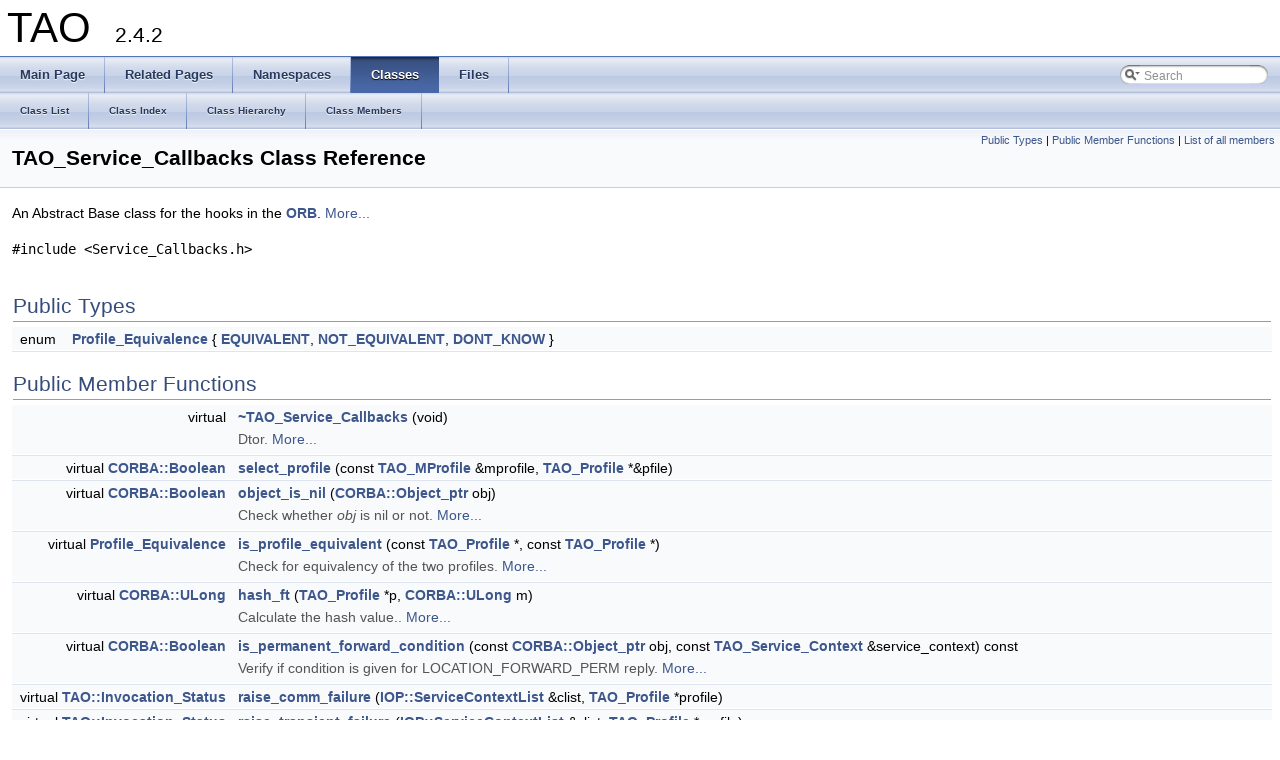

--- FILE ---
content_type: text/html
request_url: https://www.dre.vanderbilt.edu/Doxygen/6.4.2/html/libtao-doc/a00389.html
body_size: 3883
content:
<!DOCTYPE html PUBLIC "-//W3C//DTD XHTML 1.0 Transitional//EN" "http://www.w3.org/TR/xhtml1/DTD/xhtml1-transitional.dtd">
<html xmlns="http://www.w3.org/1999/xhtml">
<head>
<meta http-equiv="Content-Type" content="text/xhtml;charset=UTF-8"/>
<meta http-equiv="X-UA-Compatible" content="IE=9"/>
<meta name="generator" content="Doxygen 1.8.11"/>
<title>TAO: TAO_Service_Callbacks Class Reference</title>
<link href="tabs.css" rel="stylesheet" type="text/css"/>
<script type="text/javascript" src="jquery.js"></script>
<script type="text/javascript" src="dynsections.js"></script>
<link href="search/search.css" rel="stylesheet" type="text/css"/>
<script type="text/javascript" src="search/searchdata.js"></script>
<script type="text/javascript" src="search/search.js"></script>
<script type="text/javascript">
  $(document).ready(function() { init_search(); });
</script>
<link href="doxygen.css" rel="stylesheet" type="text/css" />
</head>
<body>
<div id="top"><!-- do not remove this div, it is closed by doxygen! -->
<div id="titlearea">
<table cellspacing="0" cellpadding="0">
 <tbody>
 <tr style="height: 56px;">
  <td id="projectalign" style="padding-left: 0.5em;">
   <div id="projectname">TAO
   &#160;<span id="projectnumber">2.4.2</span>
   </div>
  </td>
 </tr>
 </tbody>
</table>
</div>
<!-- end header part -->
<!-- Generated by Doxygen 1.8.11 -->
<script type="text/javascript">
var searchBox = new SearchBox("searchBox", "search",false,'Search');
</script>
  <div id="navrow1" class="tabs">
    <ul class="tablist">
      <li><a href="index.html"><span>Main&#160;Page</span></a></li>
      <li><a href="pages.html"><span>Related&#160;Pages</span></a></li>
      <li><a href="namespaces.html"><span>Namespaces</span></a></li>
      <li class="current"><a href="annotated.html"><span>Classes</span></a></li>
      <li><a href="files.html"><span>Files</span></a></li>
      <li>
        <div id="MSearchBox" class="MSearchBoxInactive">
        <span class="left">
          <img id="MSearchSelect" src="search/mag_sel.png"
               onmouseover="return searchBox.OnSearchSelectShow()"
               onmouseout="return searchBox.OnSearchSelectHide()"
               alt=""/>
          <input type="text" id="MSearchField" value="Search" accesskey="S"
               onfocus="searchBox.OnSearchFieldFocus(true)" 
               onblur="searchBox.OnSearchFieldFocus(false)" 
               onkeyup="searchBox.OnSearchFieldChange(event)"/>
          </span><span class="right">
            <a id="MSearchClose" href="javascript:searchBox.CloseResultsWindow()"><img id="MSearchCloseImg" border="0" src="search/close.png" alt=""/></a>
          </span>
        </div>
      </li>
    </ul>
  </div>
  <div id="navrow2" class="tabs2">
    <ul class="tablist">
      <li><a href="annotated.html"><span>Class&#160;List</span></a></li>
      <li><a href="classes.html"><span>Class&#160;Index</span></a></li>
      <li><a href="inherits.html"><span>Class&#160;Hierarchy</span></a></li>
      <li><a href="functions.html"><span>Class&#160;Members</span></a></li>
    </ul>
  </div>
<!-- window showing the filter options -->
<div id="MSearchSelectWindow"
     onmouseover="return searchBox.OnSearchSelectShow()"
     onmouseout="return searchBox.OnSearchSelectHide()"
     onkeydown="return searchBox.OnSearchSelectKey(event)">
</div>

<!-- iframe showing the search results (closed by default) -->
<div id="MSearchResultsWindow">
<iframe src="javascript:void(0)" frameborder="0" 
        name="MSearchResults" id="MSearchResults">
</iframe>
</div>

</div><!-- top -->
<div class="header">
  <div class="summary">
<a href="#pub-types">Public Types</a> &#124;
<a href="#pub-methods">Public Member Functions</a> &#124;
<a href="a01575.html">List of all members</a>  </div>
  <div class="headertitle">
<div class="title">TAO_Service_Callbacks Class Reference</div>  </div>
</div><!--header-->
<div class="contents">

<p>An Abstract Base class for the hooks in the <a class="el" href="a01144.html" title="This namespace encapsulates some private behaviors and global data structures used internal to TAO...">ORB</a>.  
 <a href="a00389.html#details">More...</a></p>

<p><code>#include &lt;Service_Callbacks.h&gt;</code></p>
<table class="memberdecls">
<tr class="heading"><td colspan="2"><h2 class="groupheader"><a name="pub-types"></a>
Public Types</h2></td></tr>
<tr class="memitem:aefd536639ad700e674eeddeaa04cb619"><td class="memItemLeft" align="right" valign="top">enum &#160;</td><td class="memItemRight" valign="bottom"><a class="el" href="a00389.html#aefd536639ad700e674eeddeaa04cb619">Profile_Equivalence</a> { <a class="el" href="a00389.html#aefd536639ad700e674eeddeaa04cb619a89913088d96003e892a4b68ee88d5491">EQUIVALENT</a>, 
<a class="el" href="a00389.html#aefd536639ad700e674eeddeaa04cb619a1ca606b5bf83f1826a20b86e82cd6859">NOT_EQUIVALENT</a>, 
<a class="el" href="a00389.html#aefd536639ad700e674eeddeaa04cb619acf8243a170d3368cbe41ad6b0bb21840">DONT_KNOW</a>
 }</td></tr>
<tr class="separator:aefd536639ad700e674eeddeaa04cb619"><td class="memSeparator" colspan="2">&#160;</td></tr>
</table><table class="memberdecls">
<tr class="heading"><td colspan="2"><h2 class="groupheader"><a name="pub-methods"></a>
Public Member Functions</h2></td></tr>
<tr class="memitem:ab3e5c3c874ae1cea4e98dcbe1ad51a83"><td class="memItemLeft" align="right" valign="top">virtual&#160;</td><td class="memItemRight" valign="bottom"><a class="el" href="a00389.html#ab3e5c3c874ae1cea4e98dcbe1ad51a83">~TAO_Service_Callbacks</a> (void)</td></tr>
<tr class="memdesc:ab3e5c3c874ae1cea4e98dcbe1ad51a83"><td class="mdescLeft">&#160;</td><td class="mdescRight">Dtor.  <a href="#ab3e5c3c874ae1cea4e98dcbe1ad51a83">More...</a><br /></td></tr>
<tr class="separator:ab3e5c3c874ae1cea4e98dcbe1ad51a83"><td class="memSeparator" colspan="2">&#160;</td></tr>
<tr class="memitem:a48205b1370b231ee57a7b47ec1a90aba"><td class="memItemLeft" align="right" valign="top">virtual <a class="el" href="a01138.html#a97db894e140b2fb45df6dd6708ce606d">CORBA::Boolean</a>&#160;</td><td class="memItemRight" valign="bottom"><a class="el" href="a00389.html#a48205b1370b231ee57a7b47ec1a90aba">select_profile</a> (const <a class="el" href="a00338.html">TAO_MProfile</a> &amp;mprofile, <a class="el" href="a00368.html">TAO_Profile</a> *&amp;pfile)</td></tr>
<tr class="separator:a48205b1370b231ee57a7b47ec1a90aba"><td class="memSeparator" colspan="2">&#160;</td></tr>
<tr class="memitem:ab7d6855f24c1e8da568ff70a55141ecf"><td class="memItemLeft" align="right" valign="top">virtual <a class="el" href="a01138.html#a97db894e140b2fb45df6dd6708ce606d">CORBA::Boolean</a>&#160;</td><td class="memItemRight" valign="bottom"><a class="el" href="a00389.html#ab7d6855f24c1e8da568ff70a55141ecf">object_is_nil</a> (<a class="el" href="a01138.html#a81ea076fce9ee2d8a07ed59258cb68b8">CORBA::Object_ptr</a> obj)</td></tr>
<tr class="memdesc:ab7d6855f24c1e8da568ff70a55141ecf"><td class="mdescLeft">&#160;</td><td class="mdescRight">Check whether <em>obj</em> is nil or not.  <a href="#ab7d6855f24c1e8da568ff70a55141ecf">More...</a><br /></td></tr>
<tr class="separator:ab7d6855f24c1e8da568ff70a55141ecf"><td class="memSeparator" colspan="2">&#160;</td></tr>
<tr class="memitem:a5a46082b78ed33f352448886cf031cf5"><td class="memItemLeft" align="right" valign="top">virtual <a class="el" href="a00389.html#aefd536639ad700e674eeddeaa04cb619">Profile_Equivalence</a>&#160;</td><td class="memItemRight" valign="bottom"><a class="el" href="a00389.html#a5a46082b78ed33f352448886cf031cf5">is_profile_equivalent</a> (const <a class="el" href="a00368.html">TAO_Profile</a> *, const <a class="el" href="a00368.html">TAO_Profile</a> *)</td></tr>
<tr class="memdesc:a5a46082b78ed33f352448886cf031cf5"><td class="mdescLeft">&#160;</td><td class="mdescRight">Check for equivalency of the two profiles.  <a href="#a5a46082b78ed33f352448886cf031cf5">More...</a><br /></td></tr>
<tr class="separator:a5a46082b78ed33f352448886cf031cf5"><td class="memSeparator" colspan="2">&#160;</td></tr>
<tr class="memitem:a0dd48038c29011df8434615e0e02a02d"><td class="memItemLeft" align="right" valign="top">virtual <a class="el" href="a01138.html#a114347f1a214ee5ea0f1deedd506d8b2">CORBA::ULong</a>&#160;</td><td class="memItemRight" valign="bottom"><a class="el" href="a00389.html#a0dd48038c29011df8434615e0e02a02d">hash_ft</a> (<a class="el" href="a00368.html">TAO_Profile</a> *p, <a class="el" href="a01138.html#a114347f1a214ee5ea0f1deedd506d8b2">CORBA::ULong</a> m)</td></tr>
<tr class="memdesc:a0dd48038c29011df8434615e0e02a02d"><td class="mdescLeft">&#160;</td><td class="mdescRight">Calculate the hash value..  <a href="#a0dd48038c29011df8434615e0e02a02d">More...</a><br /></td></tr>
<tr class="separator:a0dd48038c29011df8434615e0e02a02d"><td class="memSeparator" colspan="2">&#160;</td></tr>
<tr class="memitem:aafaf7fc77f62c413f4511e3cdbd4a831"><td class="memItemLeft" align="right" valign="top">virtual <a class="el" href="a01138.html#a97db894e140b2fb45df6dd6708ce606d">CORBA::Boolean</a>&#160;</td><td class="memItemRight" valign="bottom"><a class="el" href="a00389.html#aafaf7fc77f62c413f4511e3cdbd4a831">is_permanent_forward_condition</a> (const <a class="el" href="a01138.html#a81ea076fce9ee2d8a07ed59258cb68b8">CORBA::Object_ptr</a> obj, const <a class="el" href="a00390.html">TAO_Service_Context</a> &amp;service_context) const </td></tr>
<tr class="memdesc:aafaf7fc77f62c413f4511e3cdbd4a831"><td class="mdescLeft">&#160;</td><td class="mdescRight">Verify if condition is given for LOCATION_FORWARD_PERM reply.  <a href="#aafaf7fc77f62c413f4511e3cdbd4a831">More...</a><br /></td></tr>
<tr class="separator:aafaf7fc77f62c413f4511e3cdbd4a831"><td class="memSeparator" colspan="2">&#160;</td></tr>
<tr class="memitem:a334c07c95e8545d086ef6fc1db9e7f25"><td class="memItemLeft" align="right" valign="top">virtual <a class="el" href="a00214.html#a515c5b3b2fbc5efcf1bf993f133c831c">TAO::Invocation_Status</a>&#160;</td><td class="memItemRight" valign="bottom"><a class="el" href="a00389.html#a334c07c95e8545d086ef6fc1db9e7f25">raise_comm_failure</a> (<a class="el" href="a01142.html#ad44dd1780951ba45de6f443b6d36f947">IOP::ServiceContextList</a> &amp;clist, <a class="el" href="a00368.html">TAO_Profile</a> *profile)</td></tr>
<tr class="separator:a334c07c95e8545d086ef6fc1db9e7f25"><td class="memSeparator" colspan="2">&#160;</td></tr>
<tr class="memitem:a54f0c3afbe801ca106782567874e6f00"><td class="memItemLeft" align="right" valign="top">virtual <a class="el" href="a00214.html#a515c5b3b2fbc5efcf1bf993f133c831c">TAO::Invocation_Status</a>&#160;</td><td class="memItemRight" valign="bottom"><a class="el" href="a00389.html#a54f0c3afbe801ca106782567874e6f00">raise_transient_failure</a> (<a class="el" href="a01142.html#ad44dd1780951ba45de6f443b6d36f947">IOP::ServiceContextList</a> &amp;clist, <a class="el" href="a00368.html">TAO_Profile</a> *profile)</td></tr>
<tr class="separator:a54f0c3afbe801ca106782567874e6f00"><td class="memSeparator" colspan="2">&#160;</td></tr>
</table>
<a name="details" id="details"></a><h2 class="groupheader">Detailed Description</h2>
<div class="textblock"><p>An Abstract Base class for the hooks in the <a class="el" href="a01144.html" title="This namespace encapsulates some private behaviors and global data structures used internal to TAO...">ORB</a>. </p>
<p>This class (would) define all the hooks that may be needed by the <a class="el" href="a01144.html" title="This namespace encapsulates some private behaviors and global data structures used internal to TAO...">ORB</a> to override some of its default behaviour. The methods can be potentially used to call service level specific processing that may be required. </p>
</div><h2 class="groupheader">Member Enumeration Documentation</h2>
<a class="anchor" id="aefd536639ad700e674eeddeaa04cb619"></a>
<div class="memitem">
<div class="memproto">
      <table class="memname">
        <tr>
          <td class="memname">enum <a class="el" href="a00389.html#aefd536639ad700e674eeddeaa04cb619">TAO_Service_Callbacks::Profile_Equivalence</a></td>
        </tr>
      </table>
</div><div class="memdoc">
<table class="fieldtable">
<tr><th colspan="2">Enumerator</th></tr><tr><td class="fieldname"><a class="anchor" id="aefd536639ad700e674eeddeaa04cb619a89913088d96003e892a4b68ee88d5491"></a>EQUIVALENT&#160;</td><td class="fielddoc">
</td></tr>
<tr><td class="fieldname"><a class="anchor" id="aefd536639ad700e674eeddeaa04cb619a1ca606b5bf83f1826a20b86e82cd6859"></a>NOT_EQUIVALENT&#160;</td><td class="fielddoc">
</td></tr>
<tr><td class="fieldname"><a class="anchor" id="aefd536639ad700e674eeddeaa04cb619acf8243a170d3368cbe41ad6b0bb21840"></a>DONT_KNOW&#160;</td><td class="fielddoc">
</td></tr>
</table>

</div>
</div>
<h2 class="groupheader">Constructor &amp; Destructor Documentation</h2>
<a class="anchor" id="ab3e5c3c874ae1cea4e98dcbe1ad51a83"></a>
<div class="memitem">
<div class="memproto">
<table class="mlabels">
  <tr>
  <td class="mlabels-left">
      <table class="memname">
        <tr>
          <td class="memname">TAO_Service_Callbacks::~TAO_Service_Callbacks </td>
          <td>(</td>
          <td class="paramtype">void&#160;</td>
          <td class="paramname"></td><td>)</td>
          <td></td>
        </tr>
      </table>
  </td>
  <td class="mlabels-right">
<span class="mlabels"><span class="mlabel">virtual</span></span>  </td>
  </tr>
</table>
</div><div class="memdoc">

<p>Dtor. </p>

</div>
</div>
<h2 class="groupheader">Member Function Documentation</h2>
<a class="anchor" id="a0dd48038c29011df8434615e0e02a02d"></a>
<div class="memitem">
<div class="memproto">
<table class="mlabels">
  <tr>
  <td class="mlabels-left">
      <table class="memname">
        <tr>
          <td class="memname"><a class="el" href="a01138.html#a114347f1a214ee5ea0f1deedd506d8b2">CORBA::ULong</a> TAO_Service_Callbacks::hash_ft </td>
          <td>(</td>
          <td class="paramtype"><a class="el" href="a00368.html">TAO_Profile</a> *&#160;</td>
          <td class="paramname"><em>p</em>, </td>
        </tr>
        <tr>
          <td class="paramkey"></td>
          <td></td>
          <td class="paramtype"><a class="el" href="a01138.html#a114347f1a214ee5ea0f1deedd506d8b2">CORBA::ULong</a>&#160;</td>
          <td class="paramname"><em>m</em>&#160;</td>
        </tr>
        <tr>
          <td></td>
          <td>)</td>
          <td></td><td></td>
        </tr>
      </table>
  </td>
  <td class="mlabels-right">
<span class="mlabels"><span class="mlabel">virtual</span></span>  </td>
  </tr>
</table>
</div><div class="memdoc">

<p>Calculate the hash value.. </p>

</div>
</div>
<a class="anchor" id="aafaf7fc77f62c413f4511e3cdbd4a831"></a>
<div class="memitem">
<div class="memproto">
<table class="mlabels">
  <tr>
  <td class="mlabels-left">
      <table class="memname">
        <tr>
          <td class="memname"><a class="el" href="a01138.html#a97db894e140b2fb45df6dd6708ce606d">CORBA::Boolean</a> TAO_Service_Callbacks::is_permanent_forward_condition </td>
          <td>(</td>
          <td class="paramtype">const <a class="el" href="a01138.html#a81ea076fce9ee2d8a07ed59258cb68b8">CORBA::Object_ptr</a>&#160;</td>
          <td class="paramname"><em>obj</em>, </td>
        </tr>
        <tr>
          <td class="paramkey"></td>
          <td></td>
          <td class="paramtype">const <a class="el" href="a00390.html">TAO_Service_Context</a> &amp;&#160;</td>
          <td class="paramname"><em>service_context</em>&#160;</td>
        </tr>
        <tr>
          <td></td>
          <td>)</td>
          <td></td><td> const</td>
        </tr>
      </table>
  </td>
  <td class="mlabels-right">
<span class="mlabels"><span class="mlabel">virtual</span></span>  </td>
  </tr>
</table>
</div><div class="memdoc">

<p>Verify if condition is given for LOCATION_FORWARD_PERM reply. </p>

</div>
</div>
<a class="anchor" id="a5a46082b78ed33f352448886cf031cf5"></a>
<div class="memitem">
<div class="memproto">
<table class="mlabels">
  <tr>
  <td class="mlabels-left">
      <table class="memname">
        <tr>
          <td class="memname"><a class="el" href="a00389.html#aefd536639ad700e674eeddeaa04cb619">TAO_Service_Callbacks::Profile_Equivalence</a> TAO_Service_Callbacks::is_profile_equivalent </td>
          <td>(</td>
          <td class="paramtype">const <a class="el" href="a00368.html">TAO_Profile</a> *&#160;</td>
          <td class="paramname">, </td>
        </tr>
        <tr>
          <td class="paramkey"></td>
          <td></td>
          <td class="paramtype">const <a class="el" href="a00368.html">TAO_Profile</a> *&#160;</td>
          <td class="paramname">&#160;</td>
        </tr>
        <tr>
          <td></td>
          <td>)</td>
          <td></td><td></td>
        </tr>
      </table>
  </td>
  <td class="mlabels-right">
<span class="mlabels"><span class="mlabel">virtual</span></span>  </td>
  </tr>
</table>
</div><div class="memdoc">

<p>Check for equivalency of the two profiles. </p>

</div>
</div>
<a class="anchor" id="ab7d6855f24c1e8da568ff70a55141ecf"></a>
<div class="memitem">
<div class="memproto">
<table class="mlabels">
  <tr>
  <td class="mlabels-left">
      <table class="memname">
        <tr>
          <td class="memname"><a class="el" href="a01138.html#a97db894e140b2fb45df6dd6708ce606d">CORBA::Boolean</a> TAO_Service_Callbacks::object_is_nil </td>
          <td>(</td>
          <td class="paramtype"><a class="el" href="a01138.html#a81ea076fce9ee2d8a07ed59258cb68b8">CORBA::Object_ptr</a>&#160;</td>
          <td class="paramname"><em>obj</em></td><td>)</td>
          <td></td>
        </tr>
      </table>
  </td>
  <td class="mlabels-right">
<span class="mlabels"><span class="mlabel">virtual</span></span>  </td>
  </tr>
</table>
</div><div class="memdoc">

<p>Check whether <em>obj</em> is nil or not. </p>

</div>
</div>
<a class="anchor" id="a334c07c95e8545d086ef6fc1db9e7f25"></a>
<div class="memitem">
<div class="memproto">
<table class="mlabels">
  <tr>
  <td class="mlabels-left">
      <table class="memname">
        <tr>
          <td class="memname"><a class="el" href="a00214.html#a515c5b3b2fbc5efcf1bf993f133c831c">TAO::Invocation_Status</a> TAO_Service_Callbacks::raise_comm_failure </td>
          <td>(</td>
          <td class="paramtype"><a class="el" href="a01142.html#ad44dd1780951ba45de6f443b6d36f947">IOP::ServiceContextList</a> &amp;&#160;</td>
          <td class="paramname"><em>clist</em>, </td>
        </tr>
        <tr>
          <td class="paramkey"></td>
          <td></td>
          <td class="paramtype"><a class="el" href="a00368.html">TAO_Profile</a> *&#160;</td>
          <td class="paramname"><em>profile</em>&#160;</td>
        </tr>
        <tr>
          <td></td>
          <td>)</td>
          <td></td><td></td>
        </tr>
      </table>
  </td>
  <td class="mlabels-right">
<span class="mlabels"><span class="mlabel">virtual</span></span>  </td>
  </tr>
</table>
</div><div class="memdoc">
<p>Allow the service layer to decide whether the COMM_FAILURE exception should be thrown or a reinvocation is needed </p>

</div>
</div>
<a class="anchor" id="a54f0c3afbe801ca106782567874e6f00"></a>
<div class="memitem">
<div class="memproto">
<table class="mlabels">
  <tr>
  <td class="mlabels-left">
      <table class="memname">
        <tr>
          <td class="memname"><a class="el" href="a00214.html#a515c5b3b2fbc5efcf1bf993f133c831c">TAO::Invocation_Status</a> TAO_Service_Callbacks::raise_transient_failure </td>
          <td>(</td>
          <td class="paramtype"><a class="el" href="a01142.html#ad44dd1780951ba45de6f443b6d36f947">IOP::ServiceContextList</a> &amp;&#160;</td>
          <td class="paramname"><em>clist</em>, </td>
        </tr>
        <tr>
          <td class="paramkey"></td>
          <td></td>
          <td class="paramtype"><a class="el" href="a00368.html">TAO_Profile</a> *&#160;</td>
          <td class="paramname"><em>profile</em>&#160;</td>
        </tr>
        <tr>
          <td></td>
          <td>)</td>
          <td></td><td></td>
        </tr>
      </table>
  </td>
  <td class="mlabels-right">
<span class="mlabels"><span class="mlabel">virtual</span></span>  </td>
  </tr>
</table>
</div><div class="memdoc">
<p>Allow the service layer to decide whether the TRANSIENT exception should be thrown or a reinvocation is needed </p>

</div>
</div>
<a class="anchor" id="a48205b1370b231ee57a7b47ec1a90aba"></a>
<div class="memitem">
<div class="memproto">
<table class="mlabels">
  <tr>
  <td class="mlabels-left">
      <table class="memname">
        <tr>
          <td class="memname"><a class="el" href="a01138.html#a97db894e140b2fb45df6dd6708ce606d">CORBA::Boolean</a> TAO_Service_Callbacks::select_profile </td>
          <td>(</td>
          <td class="paramtype">const <a class="el" href="a00338.html">TAO_MProfile</a> &amp;&#160;</td>
          <td class="paramname"><em>mprofile</em>, </td>
        </tr>
        <tr>
          <td class="paramkey"></td>
          <td></td>
          <td class="paramtype"><a class="el" href="a00368.html">TAO_Profile</a> *&amp;&#160;</td>
          <td class="paramname"><em>pfile</em>&#160;</td>
        </tr>
        <tr>
          <td></td>
          <td>)</td>
          <td></td><td></td>
        </tr>
      </table>
  </td>
  <td class="mlabels-right">
<span class="mlabels"><span class="mlabel">virtual</span></span>  </td>
  </tr>
</table>
</div><div class="memdoc">
<p>Select the profile from MProfile as the needs of the services may be. Return the profile in <em>pfile</em> </p>

</div>
</div>
<hr/>The documentation for this class was generated from the following files:<ul>
<li><a class="el" href="a00958.html">Service_Callbacks.h</a></li>
<li><a class="el" href="a00957.html">Service_Callbacks.cpp</a></li>
</ul>
</div><!-- contents -->
<!-- start footer part -->
<hr class="footer"/><address class="footer"><small>
Generated by &#160;<a href="http://www.doxygen.org/index.html">
<img class="footer" src="doxygen.png" alt="doxygen"/>
</a> 1.8.11
</small></address>
</body>
</html>
